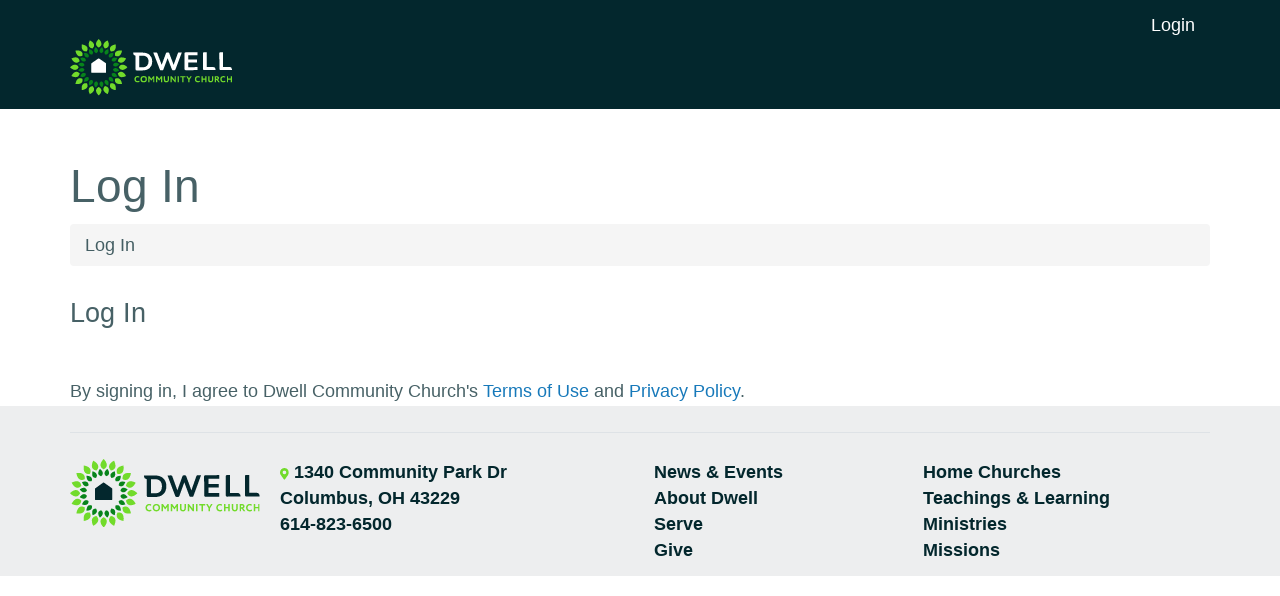

--- FILE ---
content_type: text/html; charset=utf-8
request_url: https://www.dwellcc.org/page/207?returnurl=%252fMyAccount
body_size: 11115
content:

<!DOCTYPE html>



<html >
<head><meta charset="utf-8" /><title>
	Log In | External Website
</title>

    <script src="/Scripts/Bundles/RockJQueryLatest?v=RWC4egkRBNjCo9_aBrw2jUeb13vsJBPHaIryUym02aM1"></script>

    <!-- Set the viewport width to device width for mobile -->
	<meta name="viewport" content="width=device-width, initial-scale=1.0, user-scalable=no" />
	<meta name="generator" content="Rock v17.6.1.0" />
	<link href="/Obsidian/obsidian-vendor.min.css?v=638428608327264713" type="text/css" rel="stylesheet" />

	<!-- Included CSS Files -->
    <link rel="stylesheet" href="/Themes/Xenos2/Styles/bootstrap.css?v=638979832486845983"/>
	<link rel="stylesheet" href="/Themes/Xenos2/Styles/theme.css?v=638979832541375658"/>

    
	<link rel="shortcut icon" sizes="192x192" href="/GetImage.ashx?id=2927&width=192&height=192&mode=crop&format=png" />
	<link rel="apple-touch-icon-precomposed" sizes="16x16" href="/GetImage.ashx?id=2927&width=16&height=16&mode=crop&format=png" />
	<link rel="apple-touch-icon-precomposed" sizes="32x32" href="/GetImage.ashx?id=2927&width=32&height=32&mode=crop&format=png" />
	<link rel="apple-touch-icon-precomposed" sizes="144x144" href="/GetImage.ashx?id=2927&width=144&height=144&mode=crop&format=png" />
	<link rel="apple-touch-icon-precomposed" sizes="180x180" href="/GetImage.ashx?id=2927&width=180&height=180&mode=crop&format=png" />
	<link rel="apple-touch-icon-precomposed" sizes="192x192" href="/GetImage.ashx?id=2927&width=192&height=192&mode=crop&format=png" />
    <!-- BEGIN Global site tag (gtag.js) - Google Analytics -->
    <script async src="https://www.googletagmanager.com/gtag/js?id=G-8VJ5WMPST0"></script>
    <script>
      window.dataLayer = window.dataLayer || [];
      function gtag(){window.dataLayer.push(arguments);}
      gtag('js', new Date());
      gtag('config', 'G-8VJ5WMPST0');
    </script>
    <!-- END Global site tag (gtag.js) - Google Analytics -->

    <script>
      console.info(
        '%cCrafting Code For Christ | Col. 3:23-24',
        'background: #ee7625; border-radius:0.5em; padding:0.2em 0.5em; color: white; font-weight: bold');
      console.info('Rock v17.6.1.0');
    </script><meta name="robots" content="noindex, nofollow"/></head>
<body id="body">

    <form method="post" action="./207?returnurl=%252fMyAccount" id="form1">
<div class="aspNetHidden">
<input type="hidden" name="__EVENTTARGET" id="__EVENTTARGET" value="" />
<input type="hidden" name="__EVENTARGUMENT" id="__EVENTARGUMENT" value="" />
<input type="hidden" name="__CVIEWSTATESIZE" id="__CVIEWSTATESIZE" value="0" />
<input type="hidden" name="__CVIEWSTATE" id="__CVIEWSTATE" value="vpGCrVqEj5oBKiZ/9ya8wXOm+oTBDEoL6q0SdSZlhUBB7ImCrc0I/Tfql3SSfKpPtv82+ur5L6TW0rx3bSF85RCgI1eBh9tEMnZRx+5TvcGiiU46MuqvXvfq3wA7wjmkT0xfxAJThGwebkcVGHE7cptocJ5iPziUKdpu97Wb8uu4S8DwUmklOG9Bc3zCZDWOVd5UK1I72Om57Fa/G7H6J22r9kP/gl90/NcVQLDdWSZz+o38LValCsgur2/nwJFwKrixp7VNp6884GrE7/uZ4Bmi4gcma/FSJi2ZOR1x/k8Bp5PaAlA7Fliqfh17GfPhEY+4GNaOjV8KBD6igaDrx35FekNZNV5d0do7w0c/qHsy/0buIRzbHVqfSBmd5nEKyiiefgJZXTXUGN+SiL0mrnJswmvP9HPY3KQttcJck+zT/[base64]/Q0u15bnWmo3d5uwjs/rMquVK8UMWnzCu+b8B7Hnxyqw37OeFnaAhsME3sXc1lfB1oOjb1RpksQsN4c7QqpEo1Td1veYhy/g8wcKk4NL3G+F9erQX84c9icXNl7DGpUh5KjEigdSj/Fq7AZwTa4W/hOHYuMR+LZHRL5ulcTlWO+DV/oYq037FlMXIIy7rjWdx+HMHbCsjp5KxwvTp4F4nM088BX2axsyxOtpUNAaTOnSjN3pz8PUvzxvsxhmIerjPSPDjDY3kilx4UqjA9z+hMk/ZQKYlOEyoQyI/iZygZIKiDMSf1kPTAJw1YN7oNWnXkR8sQGutT64WJGC4Np/cE+GnARA8IxuCVSpXkalUJCFiYCmA/e5279o4iHl/H95a7vneBlHGPKKOZ9nmtlslYsYEic7t1CUlBpBv2jqAyPZda0G5iANd1hjjdvs/4PXAC0mka7GFoS9TuDfHWvPEJHv/ztqA1hgxWF1Rbl80g5uPLiFAxEV6vEIBODZFQvOgJfC6pmCBoigP7dX+RBj9sR1RsZF+HSFx3RwqgfCCiBhKdP0xcDjBBwVQNh/2cgd8r+HXaEo6jnXhY5zsGVQz9NAPAOY36h3jWadf0gpBiPsFGAHg1wv+kQw4TI0QkdafPWNt8T0bNxLPxRzPGyED4lqnud6E8uzG7DDVvEQI5qGArd/F4vnmmBuCphen4fskn+hmXFMObadVFSanE3VyHr1wyY1D1MFa0sij7lp9Q5mtmObluv7uYHCJQvGanq6DAKQyRnulN4D0vs5LsVLHGOKF9vDAp8QuzZls8ToBBdykr2e/6Y8yqVbi1moCE9AEVfjnGrUhRGYYeUgO14ltWw4PZGkv7/j1aWfv5bLR6Rj4rbiLS1cGnUz98BfXh+yQ1nsfuYS7ZXO5HrUcYW+9yg3sTHVj9inHQchFrwo1xpeQjeqDRkBC8KRsd9PNwnWMCb/NLK4p+TS9K+hLJtuE7Ur7/dBERH1ho1W8vRscRd7zdbkslOl0izgGzNP6ib84i2VtKPy4J4rcHTymCSx+eIXOdaaUJ/ExBqAoqvWkjtgClTpFcK7hnnfrbEYsXlRY87l+5uQ2osGgqy5JE5CSKspEprPsz9b3afqbPAdE4lJlCTN7yRl3wKm3puOwML7zZQJpI5TKYT2c504H3rUl+sx1NV3v4gKPtC0pZl691FthvwgLkLsamLeiwPzWI/WYQksofjhJ1FQCwSUHN5eJzRnTHpbu4jVfzjZFal4MJ26ZM8O4RVv5aOQglr4RLvZCJ/uxkjzA4mePI5B7ihULIUk/c5XdtktRzoeMtLIz0U4KB63Q6u8GBVX2ALA/2J9ZdyIrubUWDNcjYcsHa6wCf2xyEV45zloyyS44XLLVazGwPWTCakk0zcEBy04rnLeqSudg3zolyFrpWF8p571DzGtLxa/H97Upa/Ughv4R9HznvEeWbhATJqxY+GyD3/g7K5y9SCEokEkHstCtNm0bwOhCOcMwk+yZKRMlhuP/bbedgHIIOeDFaNg46T5hOwJRNGcM3vg3ubRIxFhFsdsVl7lTC38BoEjZWNLwbU9hEVYa7w==" />
<input type="hidden" name="__VIEWSTATE" id="__VIEWSTATE" value="" />
</div>

<script type="text/javascript">
//<![CDATA[
var theForm = document.forms['form1'];
if (!theForm) {
    theForm = document.form1;
}
function __doPostBack(eventTarget, eventArgument) {
    if (!theForm.onsubmit || (theForm.onsubmit() != false)) {
        theForm.__EVENTTARGET.value = eventTarget;
        theForm.__EVENTARGUMENT.value = eventArgument;
        theForm.submit();
    }
}
//]]>
</script>


<script src="/WebResource.axd?d=pynGkmcFUV13He1Qd6_TZCCn0QYfUcv6lyOJ52Mte5m-ymI459keW3_mJb-WRsH8y8sFpQ2&amp;t=638901392248157332" type="text/javascript"></script>


<script src="/ScriptResource.axd?d=NJmAwtEo3Ipnlaxl6CMhvhYEeNXhbT-pZfL01xFcyhuGBIL9LHX71jZHVZd3qVNC2f31rPJdQjMneVcDrR-8SsKD2c1np6zj2w8vKMspi0Zy3FYsr_UFPtUZPyqObJjxN_nOhEHvgm1r9AfjNjQ7Cs_vrf81&amp;t=5c0e0825" type="text/javascript"></script>
<script src="/ScriptResource.axd?d=dwY9oWetJoJoVpgL6Zq8OCRCqDePMwsMlUKeYWW1Kk8zGLWvlvfUSDyFCaNYUpjySmkkUCd_1Q4K0jVyiem_6Hh50N4NGErXmm5ukv8X60mym2RUaU7NZ4PyRlQHGRSXhNuYyxkCYUzi-xfKK0m92eUccqg1&amp;t=5c0e0825" type="text/javascript"></script>
<script src="/Scripts/Bundles/RockLibs?v=fwHxaIoj6-Mca8An3Sb2M1d3R2zPBX62gS3Ca5dRosM1" type="text/javascript"></script>
<script src="/Scripts/Bundles/RockUi?v=6Z31-9MrWM0bTeMTnNNbNK1BaBcSU_Xtp2iHfSBAee41" type="text/javascript"></script>
<script src="/Scripts/Bundles/RockValidation?v=ZGZVlETu5hySvggAPSHN2z4wwXVKeh9vUX8dHhpb7iQ1" type="text/javascript"></script>
<script src="/Obsidian/obsidian-core.js?v=638793591640000000" type="text/javascript"></script>
<div class="aspNetHidden">

	<input type="hidden" name="__VIEWSTATEENCRYPTED" id="__VIEWSTATEENCRYPTED" value="" />
	<input type="hidden" name="__EVENTVALIDATION" id="__EVENTVALIDATION" value="+fa5Bjh5BX5owLGCNk7klh0+cNSGRwkrV8/Nm2afUmtqezlfIjP4LUnpU8JUkI0SmD2HrfyqkuoBJcN/GKA68ATkNbajgyrY2DDNoFzXtPFlP4tFl0nwUFcPVFsOS5TewQTgaW6GLBFSf0W4jfwJ9eCbh1hPvTX4oSlzOBaGrsjUyt+iIEZBbB3hZSW6pqMVOhl3qw==" />
</div>

        <!-- Page Header -->
        <header>

            <!-- Brand Bar -->
            <nav class="navbar navbar-inverse navbar-static-top">
                <div class="container">
			        <div class="navbar-header">
                        <button class="navbar-toggle" type="button" data-toggle="collapse" data-target=".navbar-collapse">
                            <i class="fa fa-bars"></i>
                        </button>
                        <div id="zone-header" class="zone-instance"><div class="zone-content"><div id="bid_369" data-zone-location="Layout" class="block-instance js-block-instance html-content">
	<div class="block-content">
		<div id="ctl00_ctl19_ctl01_ctl00_upnlHtmlContentView">
			
        

        
        

        <p><br></p><p><a href="https://www.dwellcc.org"><img id="topLeftNavIcon"
 src="https://dwellcc.org/themes/custom/dwellcc/images/global/dwell-nav-logo.svg" width="162" height=auto></a></p>
 
    
		</div>

<div id="ctl00_ctl19_ctl01_ctl00_upnlHtmlContentEdit">
			



        
        

    
		</div>

	</div>
</div></div></div>
			        </div>
                    <div class="navbar-collapse collapse">
                        <!-- Main Navigation -->
                        <div class="pull-right">
                            <div id="zone-login" class="zone-instance"><div class="zone-content"><div id="bid_8403" data-zone-location="Layout" class="block-instance js-block-instance xenos-login-status">
	<div class="block-content">
		

<ul class="nav navbar-nav loginstatus">    
    
    <li id="ctl00_ctl21_ctl01_ctl00_liLogin"><a id="ctl00_ctl21_ctl01_ctl00_lbLogin" href="javascript:__doPostBack(&#39;ctl00$ctl21$ctl01$ctl00$lbLogin&#39;,&#39;&#39;)">Login</a></li>
</ul>
<input type="hidden" name="ctl00$ctl21$ctl01$ctl00$hfActionType" id="ctl00_ctl21_ctl01_ctl00_hfActionType" value="Log In" />


	</div>
</div></div></div>
                        </div>
                        <div id="zone-navigation" class="zone-instance"><div class="zone-content"></div></div>
			        </div>
                </div>
            </nav>

        </header>

        

        

	<main class="container">

        <!-- Start Content Area -->

        <!-- Page Title -->
         <h1 class="pagetitle">Log In</h1>

        <!-- Breadcrumbs -->
        <ol class="breadcrumb">
	<li class="breadcrumb-item">Log In</li>
</ol>

        <!-- Ajax Error -->
        <div class="alert alert-danger ajax-error no-index" style="display:none">
            <p><strong>Error</strong></p>
            <span class="ajax-error-message"></span>
        </div>

        <div class="row">
            <div class="col-md-12">
                <div id="zone-feature" class="zone-instance"><div class="zone-content"></div></div>
            </div>
        </div>

        <div class="row">
            <div class="col-md-12">
                <div id="zone-main" class="zone-instance"><div class="zone-content"><div id="bid_9843" data-zone-location="Page" class="block-instance js-block-instance login">
	<div class="block-content">
		<div id="obsidian-38fdd86a-8d5d-4a35-9939-ff6a4df1614f" class="obsidian-block-loading obsidian-block-has-placeholder" style="--initial-block-height: 400px">
    <div class="obsidian-block-placeholder"><div class="skeleton skeleton-block h-100"></div></div>
    <div class="obsidian-block-wrapper"></div>
</div>
<script type="text/javascript">
Obsidian.onReady(() => {
    System.import('@Obsidian/Templates/rockPage.js').then(module => {
        module.initializeBlock({"blockFileUrl":"/Obsidian/Blocks/Security/login.obs","rootElementId":"obsidian-38fdd86a-8d5d-4a35-9939-ff6a4df1614f","blockGuid":"38fdd86a-8d5d-4a35-9939-ff6a4df1614f","blockTypeGuid":"5437c991-536d-4d9c-be58-cbdb59d1bbb3","configurationValues":{"usernameFieldLabel":"purchasing@xenos.org","hideNewAccountOption":false,"helpPageUrl":"/ForgotUserName","newAccountPageUrl":"/NewAccount?ReturnUrl=%2FMyAccount","newAccountButtonText":"Register","contentText":"\u003cdiv\u003eBy signing in, I agree to Dwell Community Church\u0027s \u003ca href=\u0027/terms\u0027\u003eTerms of Use\u003c/a\u003e and \u003ca href=\u0027/privacy\u0027\u003ePrivacy Policy\u003c/a\u003e.\u003c/div\u003e","promptMessage":"","externalAuthProviderButtons":[],"redirectUrl":"/MyAccount","shouldRedirect":false,"isInternalDatabaseLoginSupported":false,"passwordlessAutoVerifyOptions":null,"defaultLoginMethod":0,"isPasswordlessLoginSupported":false,"remoteAuthorizationPromptMessage":"Login with social account","configurationErrors":null,"twoFactorEmailPhoneRequiredMessage":"\u003cdiv class=\u0022alert alert-warning\u0022\u003eYour current security access level requires you to complete a Two-Factor Authentication login in order to proceed. This additional layer of security is necessary to ensure the protection of your account and the sensitive data it contains.\u003cbr\u003e\u003cbr\u003eTo continue, please provide your email or mobile phone below.\u003c/div\u003e","twoFactorEmailPhoneNotAvailableMessage":"\u003cdiv class=\u0022alert alert-warning\u0022\u003eYour current security access level requires you to complete a Two-Factor Authentication login in order to proceed. This additional layer of security is necessary to ensure the protection of your account and the sensitive data it contains.\u003cbr\u003e\u003cbr\u003eYour account does not currently have an email address or mobile phone. Please contact us to assist you in configuring this.\u003c/div\u003e","twoFactorLoginRequiredMessage":"\u003cdiv class=\u0022alert alert-warning\u0022\u003eYour current security access level requires you to complete a Two-Factor Authentication login in order to proceed. This additional layer of security is necessary to ensure the protection of your account and the sensitive data it contains.\u003cbr\u003e\u003cbr\u003eTo continue, please provide your email or mobile phone below.\u003c/div\u003e","twoFactorLoginNotAvailableMessage":"\u003cdiv class=\u0022alert alert-warning\u0022\u003eYour current security access level requires you to complete a Two-Factor Authentication login in order to proceed. This additional layer of security is necessary to ensure the protection of your account and the sensitive data it contains.\u003cbr\u003e\u003cbr\u003eYour account does not currently have a username or password configured. Please contact us to assist you in configuring this.\u003c/div\u003e","twoFactorNotSupportedByAuthenticationMethodMessage":"\u003cdiv class=\u0022alert alert-warning\u0022\u003eYour login attempt requires Two-Factor Authentication for enhanced security. However, the authentication method you used does not support 2FA. Please use a supported method or contact us for assistance.\u003c/div\u003e","is2FANotSupportedForAuthenticationFactor":null,"errorMessage":null,"navigationUrls":{},"securityGrantToken":null},"initialContent":null,"customConfigurationActions":null,"preferences":{"entityTypeKey":"vZVGg1YWXg","entityKey":"KoY3OPrYBg","values":[],"timeStamp":1769447034251},"reloadMode":0});
    });
});
</script>

	</div>
</div></div></div>
            </div>
        </div>

        <div class="row">
            <div class="col-md-12">
                <div id="zone-sectiona" class="zone-instance"><div class="zone-content"></div></div>
            </div>
        </div>

        <div class="row">
            <div class="col-md-4">
                <div id="zone-sectionb" class="zone-instance"><div class="zone-content"></div></div>
            </div>
            <div class="col-md-4">
                <div id="zone-sectionc" class="zone-instance"><div class="zone-content"></div></div>
            </div>
            <div class="col-md-4">
                <div id="zone-sectiond" class="zone-instance"><div class="zone-content"></div></div>
            </div>
        </div>

        <!-- End Content Area -->

	</main>



	    <footer>
            <div class="container">

                <hr />

                <div class="row">
			        <div class="col-md-12">
				        <div id="zone-footer" class="zone-instance"><div class="zone-content"><div class="footer-message"><div id="bid_346" data-zone-location="Layout" class="block-instance js-block-instance html-content">
	<div class="block-content">
		<div id="ctl00_ctl25_ctl01_ctl00_upnlHtmlContentView">
			
        

        
        

        <div class="footer__logo-address small-12 medium-5 grid-x align-middle">
      <!-- Logo -->
      <div class="footer__logo cell small-5 medium-12">
        <a href="/">
          <img src="/Themes/Dwell/Assets/Images/dwell-logo-small-dark.svg" style="height: 67.524px; margin-right:20px"></a></div><div class="footer__logo cell small-5 medium-12"><br></div><div class="footer__logo cell small-5 medium-12"><a href="/">
        </a>
      </div>

      <!-- Address -->
      <div class="footer__address cell shrink grid-x">

        <!-- Google Map Pin-->
        <div class="google-map-pin cell shrink show-for-medium">
        </div>

        <div class="cell shrink">
        </div>
      </div>
    </div>


    
		</div>

<div id="ctl00_ctl25_ctl01_ctl00_upnlHtmlContentEdit">
			



        
        

    
		</div>

	</div>
</div></div><div id="bid_8294" data-zone-location="Layout" class="block-instance js-block-instance html-content">
	<div class="block-content">
		<div id="ctl00_ctl25_ctl02_ctl00_upnlHtmlContentView">
			
        

        
        

        <ul class="cell small-6 list--plain pull-right footerLinkList" style='margin-right: 100px;'>
        <li style='display: block; float: none;'>
          <a style='color: #03272d; font-weight: bold;' href="https://dwellcc.org/home-churches">Home Churches</a>
        </li>
        <li style='display: block;    float: none;'>
          <a style='color: #03272d; font-weight: bold;' href="https://dwellcc.org/learning">Teachings &amp; Learning</a>
        </li>
        <li style='display: block;    float: none;'>
          <a style='color: #03272d; font-weight: bold;' href="https://dwellcc.org/ministries">Ministries</a>
        </li>
        <li style='display: block;    float: none;'>
          <a style='color: #03272d; font-weight: bold;' href="https://dwellcc.org/missions/globalpartners">Missions</a>
        </li>
      </ul>
      
<ul class="cell small-5 list--plain pull-right footerLinkList" style='margin-right: 100px;'>
        <li style='display: block;    float: none;'>
          <a style='color: #03272d; font-weight: bold;' href="https://dwellcc.org/events">News &amp; Events</a>
        </li>
        <li style='display: block;    float: none;'>
          <a style='color: #03272d; font-weight: bold;' href="https://dwellcc.org/about-dwell">About Dwell</a>
        </li>
        <li style='display: block;    float: none;'>
          <a style='color: #03272d; font-weight: bold;' href="https://dwellcc.org/ministries">Serve</a>
        </li>
        <li style='display: block;    float: none;'>
          <a style='color: #03272d; font-weight: bold;' href="https://dwellcc.org/give">Give</a>
        </li>
      </ul>
    
		</div>

<div id="ctl00_ctl25_ctl02_ctl00_upnlHtmlContentEdit">
			



        
        

    
		</div>

	</div>
</div><div class="footer-address"><div id="bid_373" data-zone-location="Layout" class="block-instance js-block-instance html-content">
	<div class="block-content">
		<div id="ctl00_ctl25_ctl03_ctl00_upnlHtmlContentView">
			
        

        
        

              <!-- Address -->
      <div class="footer__address cell shrink grid-x">

        <!-- Google Map Pin-->
        <div class="google-map-pin cell shrink show-for-medium">
              <a href="https://www.google.com/maps/place/1340+Community+Park+Dr,+Columbus,+OH+43229/" target="_blank">
                <img src="https://dwellcc.org/themes/custom/dwellcc/images/map-marker.svg" alt="google map marker" style="color: rgb(3, 39, 45); width: 9.19998px; height: 12.269px;">
                  <strong>
                <span style="color:#03272d;">

                  1340 Community Park Dr
                  <br>
                  Columbus, OH 43229
              </span></strong></a><strong> </strong>
                <br>
                 <strong>            <span style="color:#03272d;">

               <a href="tel:614-823-6500" target="_blank" class="u-padd-right" style="color:#03272d;">
                  614-823-6500
            </a> </span></strong><br>
       
       

         
        </div>

        <div class="">
        
        </div>
      </div>

    
		</div>

<div id="ctl00_ctl25_ctl03_ctl00_upnlHtmlContentEdit">
			



        
        

    
		</div>

	</div>
</div></div></div></div>
			        </div>
		        </div>

            </div>
	    </footer>

        
        <script type="text/javascript">
//<![CDATA[
Sys.WebForms.PageRequestManager._initialize('ctl00$sManager', 'form1', ['tctl00$ctl16','ctl16','fctl00$ctl25$ctl01$ctl00$upnlHtmlContentView','','fctl00$ctl25$ctl01$ctl00$upnlHtmlContentEdit','','fctl00$ctl25$ctl02$ctl00$upnlHtmlContentView','','fctl00$ctl25$ctl02$ctl00$upnlHtmlContentEdit','','fctl00$ctl25$ctl03$ctl00$upnlHtmlContentView','','fctl00$ctl25$ctl03$ctl00$upnlHtmlContentEdit','','fctl00$ctl19$ctl01$ctl00$upnlHtmlContentView','','fctl00$ctl19$ctl01$ctl00$upnlHtmlContentEdit',''], ['ctl00$sManager','sManager','ctl00$rock-config-trigger','rock-config-trigger'], [], 180, 'ctl00');
//]]>
</script>
<input type="hidden" name="ctl00$sManager" id="sManager" />
<script type="text/javascript">
//<![CDATA[
Sys.Application.setServerId("sManager", "ctl00$sManager");
Sys.Application._enableHistoryInScriptManager();
//]]>
</script>

        <div id="updateProgress" style="display:none;">
	
		            <div class="updateprogress-status">
                        <div class="spinner">
                          <div class="rect1"></div><div class="rect2"></div><div class="rect3"></div><div class="rect4"></div><div class="rect5"></div>
                        </div>
                    </div>
                    <div class="updateprogress-bg modal-backdrop"></div>
		        
</div>

    <div id="ctl16" style="display:none">
	<input type="submit" name="ctl00$rock-config-trigger" value="" id="rock-config-trigger" /><input type="hidden" name="ctl00$rock-config-trigger-data" id="rock-config-trigger-data" />
</div><div id="modal-popup" class="modal container modal-content rock-modal rock-modal-frame">
	<div id="modal-popup_contentPanel" class="iframe">
		<iframe id="modal-popup_iframe" scrolling="no" style="height:auto;"></iframe>
	</div>
</div><input type="hidden" name="ctl00$hfInteractionGuid" id="hfInteractionGuid" value="bd41e2c7-2508-41b2-8422-92bfa33b25f7" />

<script type="text/javascript">
//<![CDATA[

                (function() {
                    var lastDispatchTime = 0;
                    var lastDispatchedElement = null;
                    var debounceDelay = 500;

                    document.addEventListener('keydown', function (event) {
                        if (event.altKey) {
                            var shortcutKey = event.key.toLowerCase();

                            // Check if a shortcut key is registered for the pressed key
                            var element = document.querySelector('[data-shortcut-key="' + shortcutKey + '"]');

                    
                            if (element) {
                                var currentTime = performance.now();

                                if (lastDispatchedElement === element && (currentTime - lastDispatchTime) < debounceDelay) {
                                    return;
                                }

                                lastDispatchTime = currentTime;
                                lastDispatchedElement = element;

                                if (shortcutKey === 'arrowright' || shortcutKey === 'arrowleft') {
                                    event.preventDefault();
                                }

                                event.preventDefault();
                                element.click();
                            }
                        }
                    });
                })();
            
Rock.settings.initialize({
    siteId: 3,
    layoutId: 7,
    pageId: 207,
    layout: 'FullWidth',
    baseUrl: '/'
});document.body.classList.add("obsidian-loading")

Obsidian.onReady(() => {
    System.import('@Obsidian/Templates/rockPage.js').then(module => {
        module.initializePage({
            executionStartTime: new Date().getTime(),
            pageId: 207,
            pageGuid: 'd025e14c-f385-43fb-a735-abd24adc1480',
            pageParameters: {"PageId":"207","returnurl":"%2fMyAccount"},
            sessionGuid: 'b24ed527-cdf5-4362-835c-5f91dc13342e',
            interactionGuid: 'bd41e2c7-2508-41b2-8422-92bfa33b25f7',
            currentPerson: null,
            isAnonymousVisitor: false,
            loginUrlWithReturnUrl: '/page/11469?returnurl=%252fMyAccount'
        });
    });
});

Obsidian.init({ debug: true, fingerprint: "v=639015841880000000" });
Rock.controls.modal.closeModalDialog($('#ctl00_ctl19_ctl01_ctl00_mdEdit_modal_dialog_panel'));Rock.controls.modal.closeModalDialog($('#ctl00_ctl25_ctl01_ctl00_mdEdit_modal_dialog_panel'));Rock.controls.modal.closeModalDialog($('#ctl00_ctl25_ctl02_ctl00_mdEdit_modal_dialog_panel'));Rock.controls.modal.closeModalDialog($('#ctl00_ctl25_ctl03_ctl00_mdEdit_modal_dialog_panel'));
Sys.Application.add_load(function () {
    const getCookieValue = (name) => {
        const match = document.cookie.match('(^|;)\\s*' + name + '\\s*=\\s*([^;]+)');

        return !match ? '' : match.pop();
    };

    var interactionGuid = 'bd41e2c7-2508-41b2-8422-92bfa33b25f7';
    var interactionGuids = JSON.parse(sessionStorage.getItem('interactionGuids')) || [];

    if (!interactionGuids.includes(interactionGuid)) {
        interactionGuids.push(interactionGuid);
        sessionStorage.setItem('interactionGuids', JSON.stringify(interactionGuids));

        var interactionArgs = {"Guid":"bd41e2c7-2508-41b2-8422-92bfa33b25f7","PageId":207,"ActionName":"View","BrowserSessionGuid":"b24ed527-cdf5-4362-835c-5f91dc13342e","PageRequestUrl":"https://www.dwellcc.org/page/207?returnurl=%252fMyAccount","PageRequestDateTime":"2026-01-26T12:03:54.2514105","PageRequestTimeToServe":0.0780698,"UserAgent":"Mozilla/5.0 (Macintosh; Intel Mac OS X 10_15_7) AppleWebKit/537.36 (KHTML, like Gecko) Chrome/131.0.0.0 Safari/537.36; ClaudeBot/1.0; +claudebot@anthropic.com)","UserHostAddress":"13.59.185.60","UrlReferrerHostAddress":null,"UrlReferrerSearchTerms":null,"UserIdKey":null,"GeolocationIpAddress":"13.59.185.60","GeolocationLookupDateTime":"2026-01-26T12:03:53.9232598","City":null,"RegionName":null,"RegionCode":null,"RegionValueId":null,"CountryCode":"US","CountryValueId":244,"PostalCode":null,"Latitude":37.751,"Longitude":-97.822};
        if (!interactionArgs.UserIdKey) {
            interactionArgs.UserIdKey = getCookieValue('.ROCK_VISITOR_KEY');
        }
        $.ajax({
            url: '/api/Interactions/RegisterPageInteraction',
            type: 'POST',
            data: interactionArgs
            });
    }
});
Sys.Application.add_init(function() {
    $create(Sys.UI._UpdateProgress, {"associatedUpdatePanelId":null,"displayAfter":800,"dynamicLayout":true}, null, null, $get("updateProgress"));
});
//]]>
</script>
</form>

</body>

</html>

--- FILE ---
content_type: application/javascript
request_url: https://www.dwellcc.org/Obsidian/Controls/radioButtonList.obs.js?v=639015841880000000
body_size: 2232
content:
System.register(['vue', './rockFormField.obs', '@Obsidian/Utility/component', '@Obsidian/Utility/stringUtils'], (function (exports) {
  'use strict';
  var defineComponent, ref, computed, watch, openBlock, createBlock, unref, withCtx, createElementVNode, renderSlot, normalizeClass, createElementBlock, Fragment, renderList, withDirectives, vModelRadio, toDisplayString, RockFormField, updateRefValue, defaultControlCompareValue;
  return {
    setters: [function (module) {
      defineComponent = module.defineComponent;
      ref = module.ref;
      computed = module.computed;
      watch = module.watch;
      openBlock = module.openBlock;
      createBlock = module.createBlock;
      unref = module.unref;
      withCtx = module.withCtx;
      createElementVNode = module.createElementVNode;
      renderSlot = module.renderSlot;
      normalizeClass = module.normalizeClass;
      createElementBlock = module.createElementBlock;
      Fragment = module.Fragment;
      renderList = module.renderList;
      withDirectives = module.withDirectives;
      vModelRadio = module.vModelRadio;
      toDisplayString = module.toDisplayString;
    }, function (module) {
      RockFormField = module.default;
    }, function (module) {
      updateRefValue = module.updateRefValue;
    }, function (module) {
      defaultControlCompareValue = module.defaultControlCompareValue;
    }],
    execute: (function () {

      var _hoisted_1 = {
        class: "control-wrapper"
      };
      var _hoisted_2 = ["for"];
      var _hoisted_3 = ["id", "name", "value", "disabled"];
      var _hoisted_4 = {
        class: "label-text"
      };
      var _hoisted_5 = ["for"];
      var _hoisted_6 = ["id", "name", "value", "disabled"];
      var _hoisted_7 = {
        class: "label-text"
      };
      var script = exports('default', defineComponent({
        __name: 'radioButtonList',
        props: {
          items: {
            type: Array,
            default: []
          },
          modelValue: {
            type: String,
            default: ""
          },
          disabled: {
            type: Boolean,
            required: false,
            default: false
          },
          formGroupClasses: {
            type: String,
            default: ""
          },
          repeatColumns: {
            type: Number,
            default: 0
          },
          horizontal: {
            type: Boolean,
            default: false
          },
          showBlankItem: {
            type: Boolean,
            default: false
          },
          compareValue: {
            type: Function,
            default: defaultControlCompareValue
          }
        },
        emits: ["update:modelValue"],
        setup(__props, _ref) {
          var __emit = _ref.emit;
          var props = __props;
          var emit = __emit;
          var internalValue = ref(props.modelValue);
          var containerClasses = computed(() => {
            var classes = [];
            if (props.repeatColumns > 0) {
              classes.push("in-columns in-columns-".concat(props.repeatColumns));
            }
            if (props.horizontal) {
              classes.push("rockradiobuttonlist-horizontal");
            } else {
              classes.push("rockradiobuttonlist-vertical");
            }
            return classes.join(" ");
          });
          var actualItems = computed(() => {
            var items = [...props.items];
            if (props.showBlankItem) {
              items.splice(0, 0, {
                value: "",
                text: "None"
              });
            }
            return items;
          });
          function isItemDisabled(item) {
            return item.category === "disabled" || props.disabled;
          }
          var getItemUniqueId = (uniqueId, item) => {
            var _item$value;
            var key = ((_item$value = item.value) !== null && _item$value !== void 0 ? _item$value : "").replace(" ", "-");
            return "".concat(uniqueId, "-").concat(key);
          };
          var syncInternalValue = () => {
            var value = props.modelValue;
            if (value) {
              var selectedOption = props.items.find(o => {
                var _o$value;
                return props.compareValue(value, (_o$value = o.value) !== null && _o$value !== void 0 ? _o$value : "");
              }) || null;
              if (!selectedOption) {
                value = "";
              } else {
                var _selectedOption$value;
                value = (_selectedOption$value = selectedOption.value) !== null && _selectedOption$value !== void 0 ? _selectedOption$value : "";
              }
            }
            updateRefValue(internalValue, value);
          };
          watch([() => props.modelValue, () => props.items], () => {
            syncInternalValue();
          });
          watch(internalValue, () => {
            emit("update:modelValue", internalValue.value);
          });
          syncInternalValue();
          return (_ctx, _cache) => {
            return openBlock(), createBlock(unref(RockFormField), {
              formGroupClasses: 'rock-radio-button-list ' + __props.formGroupClasses,
              name: "radiobuttonlist",
              modelValue: internalValue.value,
              "onUpdate:modelValue": _cache[2] || (_cache[2] = $event => internalValue.value = $event)
            }, {
              default: withCtx(_ref2 => {
                var uniqueId = _ref2.uniqueId;
                return [createElementVNode("div", _hoisted_1, [renderSlot(_ctx.$slots, "prepend", {
                  isInputGroupSupported: false
                }), createElementVNode("div", {
                  class: normalizeClass(["controls rockradiobuttonlist", containerClasses.value])
                }, [createElementVNode("span", null, [__props.horizontal ? (openBlock(true), createElementBlock(Fragment, {
                  key: 0
                }, renderList(actualItems.value, item => {
                  var _item$value2;
                  return openBlock(), createElementBlock("label", {
                    class: "radio-inline",
                    for: getItemUniqueId(uniqueId, item),
                    key: (_item$value2 = item.value) !== null && _item$value2 !== void 0 ? _item$value2 : undefined
                  }, [withDirectives(createElementVNode("input", {
                    id: getItemUniqueId(uniqueId, item),
                    name: uniqueId,
                    type: "radio",
                    value: item.value,
                    "onUpdate:modelValue": _cache[0] || (_cache[0] = $event => internalValue.value = $event),
                    disabled: isItemDisabled(item)
                  }, null, 8, _hoisted_3), [[vModelRadio, internalValue.value]]), createElementVNode("span", _hoisted_4, toDisplayString(item.text), 1)], 8, _hoisted_2);
                }), 128)) : (openBlock(true), createElementBlock(Fragment, {
                  key: 1
                }, renderList(actualItems.value, item => {
                  var _item$value3;
                  return openBlock(), createElementBlock("div", {
                    class: "radio",
                    key: (_item$value3 = item.value) !== null && _item$value3 !== void 0 ? _item$value3 : undefined
                  }, [createElementVNode("label", {
                    for: getItemUniqueId(uniqueId, item)
                  }, [withDirectives(createElementVNode("input", {
                    id: getItemUniqueId(uniqueId, item),
                    name: uniqueId,
                    type: "radio",
                    value: item.value,
                    "onUpdate:modelValue": _cache[1] || (_cache[1] = $event => internalValue.value = $event),
                    disabled: isItemDisabled(item)
                  }, null, 8, _hoisted_6), [[vModelRadio, internalValue.value]]), createElementVNode("span", _hoisted_7, toDisplayString(item.text), 1)], 8, _hoisted_5)]);
                }), 128))])], 2), renderSlot(_ctx.$slots, "append", {
                  isInputGroupSupported: false
                })])];
              }),
              _: 3
            }, 8, ["formGroupClasses", "modelValue"]);
          };
        }
      }));

      script.__file = "Framework/Controls/radioButtonList.obs";

    })
  };
}));
//# sourceMappingURL=radioButtonList.obs.js.map


--- FILE ---
content_type: image/svg+xml
request_url: https://dwellcc.org/themes/custom/dwellcc/images/global/dwell-nav-logo.svg
body_size: 10158
content:
<svg xmlns="http://www.w3.org/2000/svg" width="177.684" height="63.048"><g data-name="Group 367"><path data-name="Path 5302" d="M89.223 44.413l-2.17-2.969H85.74v6.727h1.356v-4.464l1.915 2.648h.275l1.9-2.671v4.488h1.345v-6.728h-1.237z" fill="#72db2b"/><path data-name="Path 5303" d="M97.874 44.413l-2.17-2.969h-1.312v6.727h1.36v-4.464l1.917 2.648h.275l1.9-2.671v4.488h1.345v-6.728h-1.244z" fill="#72db2b"/><path data-name="Path 5304" d="M114.792 45.781l-3.426-4.337h-1.069v6.727h1.281v-4.32l3.429 4.32h1.069v-6.727h-1.281z" fill="#72db2b"/><path data-name="Rectangle 5518" fill="#72db2b" d="M118.069 41.445h1.355v6.727h-1.355z"/><path data-name="Path 5305" d="M120.984 42.726h2.114v5.446h1.355v-5.446h2.114v-1.28h-5.582z" fill="#72db2b"/><path data-name="Path 5306" d="M130.529 44.073l-1.56-2.627h-1.55l2.381 3.934v2.794h1.355v-2.795l2.4-3.934h-1.483z" fill="#72db2b"/><path data-name="Path 5307" d="M148.311 44.107h-2.77v-2.663h-1.351v6.727h1.355v-2.783h2.77v2.784h1.346v-6.728h-1.346z" fill="#72db2b"/><path data-name="Path 5308" d="M176.199 41.444v2.663h-2.77v-2.663h-1.352v6.727h1.355v-2.783h2.77v2.784h1.346v-6.728z" fill="#72db2b"/><path data-name="Path 5309" d="M86.091 25.029a6.578 6.578 0 0 1-1.66 4.936 7.179 7.179 0 0 1-5.129 1.661l-3.366.017-.075-13.07 3.44-.019c4.48 0 6.764 2.179 6.79 6.474m1.225-7.311c-1.873-1.7-4.512-2.557-7.841-2.557l-5.982.031h-4.252v.569a2.984 2.984 0 0 0 2.579 2.848l.088 15.319a1.158 1.158 0 0 0 1.18 1.122l6.4-.033c3.377-.016 6.04-.908 7.912-2.649a9.513 9.513 0 0 0 2.811-7.359 9.457 9.457 0 0 0-2.9-7.29" fill="#fff"/><path data-name="Path 5310" d="M118.373 15.705l-4.707 13.132-4.86-13.071a1.167 1.167 0 0 0-1.088-.743l-1.3-.009a1.161 1.161 0 0 0-1.1.748l-4.776 13.075-4.782-13.02a1.17 1.17 0 0 0-1.1-.745l-3.35.017 7.289 19.077a1.174 1.174 0 0 0 1.1.735l1.573-.007a1.17 1.17 0 0 0 1.094-.749l4.678-12.683 4.8 12.635a1.175 1.175 0 0 0 1.1.738l1.572-.009a1.168 1.168 0 0 0 1.094-.745l7.1-19.15-3.235.016a1.168 1.168 0 0 0-1.1.758" fill="#fff"/><path data-name="Path 5311" d="M129.68 31.398l-.03-5.076 9.563-.047-.02-3.34-9.562.049-.028-4.76 10.125-.051-.02-3.34-12.976.064a1.181 1.181 0 0 0-.813.327 1.08 1.08 0 0 0-.341.8l.1 17.624a1.144 1.144 0 0 0 1.166 1.108l12.977-.064-.019-3.34z" fill="#fff"/><path data-name="Path 5312" d="M156.711 31.198l-6.758.033-.091-15.9v-.568l-2.871.016a1.182 1.182 0 0 0-.814.322 1.088 1.088 0 0 0-.348.806l.1 17.607a1.1 1.1 0 0 0 .36.806 1.2 1.2 0 0 0 .817.315l12.6-.064v-.565a2.919 2.919 0 0 0-2.99-2.812" fill="#fff"/><path data-name="Path 5313" d="M174.674 31.097l-6.742.033-.1-16.462-2.871.015a1.185 1.185 0 0 0-.811.321 1.088 1.088 0 0 0-.349.808l.1 17.605a1.1 1.1 0 0 0 .359.807 1.2 1.2 0 0 0 .818.312l12.6-.063v-.565a2.927 2.927 0 0 0-3.006-2.812" fill="#fff"/><path data-name="Path 5314" d="M75.772 46.497a2.438 2.438 0 0 1-1.482.5 2.052 2.052 0 0 1-2.148-2.185 2 2 0 0 1 2.023-2.187 2.359 2.359 0 0 1 1.413.421l.091.06.613-1.014-.064-.058a3.061 3.061 0 0 0-2.053-.688 3.466 3.466 0 0 0 .027 6.932 3.13 3.13 0 0 0 2.163-.769l.049-.054-.528-1.034z" fill="#72db2b"/><path data-name="Path 5315" d="M80.863 46.996a2.11 2.11 0 0 1-2.074-2.185 2.081 2.081 0 1 1 4.157 0 2.022 2.022 0 0 1-2.083 2.185m0-5.651a3.366 3.366 0 0 0-3.494 3.466 3.33 3.33 0 0 0 3.494 3.466 3.37 3.37 0 0 0 3.5-3.466 3.334 3.334 0 0 0-3.5-3.466" fill="#72db2b"/><path data-name="Path 5316" d="M107.173 45.133c0 1.234-.453 1.86-1.347 1.86-.7 0-1.525-.336-1.525-1.934v-3.615h-1.353v3.857a2.69 2.69 0 0 0 2.88 2.972 2.66 2.66 0 0 0 1.879-.684 2.93 2.93 0 0 0 .814-2.224v-3.921h-1.348z" fill="#72db2b"/><path data-name="Path 5317" d="M142.022 46.497a2.438 2.438 0 0 1-1.482.5 2.052 2.052 0 0 1-2.148-2.185 2 2 0 0 1 2.019-2.186 2.359 2.359 0 0 1 1.413.421l.091.06.613-1.014-.064-.058a3.061 3.061 0 0 0-2.053-.689 3.466 3.466 0 0 0 .027 6.932 3.132 3.132 0 0 0 2.163-.769l.049-.054-.528-1.034z" fill="#72db2b"/><path data-name="Path 5318" d="M155.742 45.133c0 1.234-.453 1.86-1.347 1.86-.7 0-1.525-.336-1.525-1.934v-3.615h-1.355v3.857a2.69 2.69 0 0 0 2.88 2.972 2.66 2.66 0 0 0 1.879-.684 2.93 2.93 0 0 0 .814-2.224v-3.921h-1.346z" fill="#72db2b"/><path data-name="Path 5319" d="M160.216 42.721h.032c.249-.009.465-.015.645-.015.744 0 1.106.276 1.106.845 0 .664-.616.9-1.143.9h-.64zm3.2.821c0-.965-.428-2.116-2.47-2.116l-.717.007c-.47 0-1.055.011-1.266.011h-.1v6.727h1.355v-2.44h.643l1.8 2.439h1.652l-2.083-2.721a1.993 1.993 0 0 0 1.193-1.909" fill="#72db2b"/><path data-name="Path 5320" d="M169.909 46.497a2.439 2.439 0 0 1-1.482.5 2.052 2.052 0 0 1-2.148-2.185 2 2 0 0 1 2.019-2.186 2.36 2.36 0 0 1 1.413.421l.091.06.613-1.014-.064-.058a3.061 3.061 0 0 0-2.053-.689 3.466 3.466 0 0 0 .027 6.932 3.13 3.13 0 0 0 2.163-.769l.049-.054-.528-1.035z" fill="#72db2b"/><path data-name="Path 5321" d="M31.129 21.73l-7.436 5.232a.586.586 0 0 0-.255.484v9.813a.4.4 0 0 0 .4.4h15.361a.4.4 0 0 0 .4-.4v-9.821a.585.585 0 0 0-.246-.478l-7.554-5.223a.587.587 0 0 0-.67-.006" fill="#fff"/><path data-name="Path 5322" d="M27.972 9.11v-.006.006c-.109.138-3.972 5.106 1.072 6.767 4.283-3.139-.927-6.669-1.072-6.767" fill="#07841b"/><path data-name="Path 5323" d="M21.222 11.302c-.06.165-2.2 6.083 3.111 6.105 3.1-4.31-2.942-6.057-3.111-6.105" fill="#07841b"/><path data-name="Path 5324" d="M15.481 15.474c-.007.176-.213 6.466 4.844 4.846 1.621-5.057-4.669-4.85-4.844-4.844" fill="#07841b"/><path data-name="Path 5325" d="M11.306 21.217c.047.169 1.8 6.215 6.1 3.111-.022-5.311-5.941-3.171-6.105-3.111" fill="#07841b"/><path data-name="Path 5326" d="M9.11 27.968h-.006c.1.146 3.629 5.355 6.768 1.071-1.661-5.044-6.629-1.181-6.767-1.072" fill="#07841b"/><path data-name="Path 5327" d="M9.11 35.07h-.006.006c.137.109 5.1 3.972 6.767-1.072-3.139-4.284-6.669.927-6.767 1.072" fill="#07841b"/><path data-name="Path 5328" d="M11.3 41.823c.165.062 6.083 2.2 6.105-3.111-4.31-3.1-6.057 2.942-6.105 3.111" fill="#07841b"/><path data-name="Path 5329" d="M15.476 47.567c.176.007 6.466.213 4.846-4.844-5.057-1.62-4.85 4.67-4.844 4.846" fill="#07841b"/><path data-name="Path 5330" d="M21.217 51.74c.169-.047 6.215-1.8 3.111-6.1-5.311.022-3.171 5.941-3.111 6.105" fill="#07841b"/><path data-name="Path 5331" d="M27.972 53.931v.006c.146-.1 5.355-3.629 1.074-6.768-5.044 1.661-1.181 6.629-1.071 6.767" fill="#07841b"/><path data-name="Path 5332" d="M35.072 53.933v.006-.006c.109-.138 3.972-5.106-1.072-6.767-4.284 3.139.927 6.669 1.072 6.767" fill="#07841b"/><path data-name="Path 5333" d="M41.823 51.742c.062-.165 2.2-6.083-3.111-6.105-3.1 4.31 2.942 6.057 3.111 6.105" fill="#07841b"/><path data-name="Path 5334" d="M47.568 47.571c.006-.176.212-6.466-4.846-4.846-1.621 5.058 4.669 4.852 4.844 4.846" fill="#07841b"/><path data-name="Path 5335" d="M51.74 41.825c-.047-.169-1.8-6.215-6.1-3.111.022 5.311 5.941 3.171 6.105 3.111" fill="#07841b"/><path data-name="Path 5336" d="M53.934 35.076h.006c-.1-.146-3.629-5.355-6.768-1.072 1.661 5.044 6.629 1.181 6.767 1.072" fill="#07841b"/><path data-name="Path 5337" d="M53.936 27.975h.006-.006c-.138-.109-5.106-3.972-6.767 1.072 3.139 4.284 6.669-.927 6.767-1.072" fill="#07841b"/><path data-name="Path 5338" d="M51.744 21.223c-.165-.06-6.083-2.2-6.105 3.111 4.31 3.1 6.057-2.942 6.105-3.111" fill="#07841b"/><path data-name="Path 5339" d="M47.571 15.476c-.175-.007-6.464-.213-4.844 4.844 5.058 1.62 4.852-4.67 4.846-4.846" fill="#07841b"/><path data-name="Path 5340" d="M41.829 11.304c-.169.047-6.215 1.8-3.111 6.1 5.311-.022 3.171-5.941 3.111-6.105" fill="#07841b"/><path data-name="Path 5341" d="M35.078 9.111c-.146.1-5.355 3.629-1.071 6.768h.006c5.044-1.661 1.181-6.629 1.072-6.767" fill="#07841b"/><path data-name="Path 5342" d="M31.528.007V0v.007c-.179.165-6.558 6.141 0 9.516 6.558-3.375.179-9.351 0-9.516" fill="#72db2b"/><path data-name="Path 5343" d="M21.787 1.549v-.007.007c-.118.212-4.34 7.867 2.942 9.051 5.195-5.237-2.72-8.948-2.94-9.051" fill="#72db2b"/><path data-name="Path 5344" d="M13.002 6.021v-.006.006c-.048.239-1.7 8.824 5.593 7.7 3.322-6.585-5.351-7.67-5.593-7.7" fill="#72db2b"/><path data-name="Path 5345" d="M6.028 12.995h-.006v.006h.006c.028.243 1.113 8.916 7.7 5.595 1.125-7.29-7.459-5.64-7.7-5.593" fill="#72db2b"/><path data-name="Path 5346" d="M1.549 21.779h-.007.007c.1.222 3.813 8.136 9.051 2.942-1.183-7.28-8.838-3.059-9.051-2.94" fill="#72db2b"/><path data-name="Path 5347" d="M.007 31.525H0h.007c.165.179 6.141 6.558 9.516 0-3.375-6.558-9.351-.179-9.516 0" fill="#72db2b"/><path data-name="Path 5348" d="M1.549 41.258h-.007.007c.213.12 7.867 4.341 9.051-2.94-5.237-5.195-8.948 2.72-9.051 2.94" fill="#72db2b"/><path data-name="Path 5349" d="M6.023 50.043h-.006.006c.239.048 8.824 1.7 7.7-5.593-6.585-3.322-7.67 5.351-7.7 5.593" fill="#72db2b"/><path data-name="Path 5350" d="M12.996 57.016v.006h.006v-.006c.243-.028 8.916-1.113 5.595-7.7-7.29-1.125-5.64 7.459-5.593 7.7" fill="#72db2b"/><path data-name="Path 5351" d="M21.779 61.494v.007-.007c.221-.1 8.135-3.814 2.94-9.051-7.28 1.183-3.059 8.838-2.94 9.051" fill="#72db2b"/><path data-name="Path 5352" d="M31.519 63.04v.007-.007c.179-.165 6.558-6.141 0-9.516-6.558 3.375-.179 9.351 0 9.516" fill="#72db2b"/><path data-name="Path 5353" d="M41.259 61.496v.007-.007c.12-.212 4.341-7.867-2.94-9.051-5.195 5.237 2.72 8.948 2.94 9.051" fill="#72db2b"/><path data-name="Path 5354" d="M50.041 57.021v.006-.006c.047-.239 1.7-8.824-5.595-7.7-3.322 6.585 5.351 7.67 5.593 7.7" fill="#72db2b"/><path data-name="Path 5355" d="M57.019 50.051h.006v-.001h-.006c-.028-.243-1.113-8.916-7.7-5.595-1.125 7.29 7.459 5.64 7.7 5.593" fill="#72db2b"/><path data-name="Path 5356" d="M61.498 41.266h.007-.007c-.1-.222-3.814-8.136-9.051-2.942 1.183 7.28 8.838 3.059 9.051 2.94" fill="#72db2b"/><path data-name="Path 5357" d="M63.04 31.531h.007-.007c-.165-.179-6.141-6.558-9.516 0 3.375 6.558 9.351.179 9.516 0" fill="#72db2b"/><path data-name="Path 5358" d="M61.498 21.784h.007-.007c-.213-.12-7.867-4.341-9.051 2.94 5.237 5.195 8.948-2.72 9.051-2.94" fill="#72db2b"/><path data-name="Path 5359" d="M57.024 13.002h.006-.006c-.239-.048-8.822-1.7-7.7 5.593 6.585 3.322 7.67-5.351 7.7-5.593" fill="#72db2b"/><path data-name="Path 5360" d="M50.052 6.026V6.02h-.001v.006c-.242.028-8.915 1.113-5.593 7.7 7.29 1.125 5.64-7.459 5.593-7.7" fill="#72db2b"/><path data-name="Path 5361" d="M41.267 1.552v-.007.007c-.222.1-8.136 3.813-2.942 9.051 7.28-1.183 3.059-8.838 2.94-9.051" fill="#72db2b"/></g></svg>

--- FILE ---
content_type: image/svg+xml
request_url: https://dwellcc.org/themes/custom/dwellcc/images/map-marker.svg
body_size: 126
content:
<svg xmlns="http://www.w3.org/2000/svg" width="18.88" height="25.173"><path d="M8.47 24.665C1.326 14.309 0 13.246 0 9.44a9.44 9.44 0 0 1 18.88 0c0 3.806-1.326 4.869-8.47 15.225a1.181 1.181 0 0 1-1.94 0zm.97-11.292A3.933 3.933 0 1 0 5.507 9.44a3.933 3.933 0 0 0 3.933 3.933z" fill="#72db2b"/></svg>

--- FILE ---
content_type: image/svg+xml
request_url: https://www.dwellcc.org/Themes/Dwell/Assets/Images/dwell-logo-small-dark.svg
body_size: 4044
content:
<svg xmlns="http://www.w3.org/2000/svg" viewBox="0 0 655.408 232.563"><path d="M322.084 65.362c-6.91-6.257-16.643-9.43-28.925-9.43l-22.067.114h-15.684l.01 2.096a11.01 11.01 0 0 0 9.512 10.507l.326 56.504a4.271 4.271 0 0 0 4.35 4.139l23.612-.122c12.459-.062 22.278-3.35 29.182-9.775 6.95-6.461 10.44-15.594 10.37-27.145-.066-11.479-3.661-20.525-10.686-26.888Zm-4.522 26.967c.046 8.08-2.013 14.207-6.12 18.208-4.127 4.02-10.492 6.08-18.919 6.124l-12.418.063-.278-48.21 12.692-.066c16.526.002 24.952 8.037 25.043 23.881Z" style="fill:#03272d"/><path d="m436.64 57.936-17.356 48.454-17.926-48.214a4.305 4.305 0 0 0-4.014-2.739l-4.792-.034a4.288 4.288 0 0 0-4.053 2.762l-17.633 48.204-17.637-48.017a4.307 4.307 0 0 0-4.07-2.753l-12.358.064 26.884 70.37a4.333 4.333 0 0 0 4.064 2.715l5.803-.03a4.311 4.311 0 0 0 4.037-2.759l17.257-46.785 17.702 46.607a4.333 4.333 0 0 0 4.068 2.719l5.799-.03a4.31 4.31 0 0 0 4.036-2.75l26.177-70.638-11.934.058a4.314 4.314 0 0 0-4.054 2.796ZM478.349 115.82l-.11-18.722 35.275-.178-.075-12.317-35.27.179-.102-17.559 37.347-.185-.072-12.323-47.864.24a4.333 4.333 0 0 0-2.998 1.205 4.005 4.005 0 0 0-1.257 2.933l.376 65.009a4.22 4.22 0 0 0 4.299 4.09l47.867-.24-.067-12.319ZM578.054 115.09l-24.927.124-.338-58.632-.005-2.093-10.593.057a4.365 4.365 0 0 0-3 1.187 4.023 4.023 0 0 0-1.286 2.975l.376 64.942a4.037 4.037 0 0 0 1.325 2.975 4.415 4.415 0 0 0 3.014 1.157l46.47-.233-.006-2.088c-.035-5.719-4.982-10.372-11.03-10.372ZM644.308 114.7l-24.867.123-.35-60.723-10.593.054a4.385 4.385 0 0 0-2.993 1.186 4.019 4.019 0 0 0-1.287 2.98l.375 64.94a4.057 4.057 0 0 0 1.325 2.976 4.425 4.425 0 0 0 3.015 1.155l46.475-.234-.013-2.086c-.031-5.719-5.003-10.372-11.087-10.372Z" style="fill:#03272d"/><path d="M279.499 171.507a8.989 8.989 0 0 1-5.465 1.843c-4.74 0-7.924-3.24-7.924-8.062s2.991-8.061 7.443-8.061a8.719 8.719 0 0 1 5.212 1.549l.336.224 2.263-3.743-.235-.214a11.305 11.305 0 0 0-7.576-2.54c-7.585 0-12.682 5.138-12.682 12.785s5.138 12.785 12.785 12.785c3.183 0 6.388-1.14 7.976-2.836l.185-.198-1.95-3.816ZM298.282 152.504c-7.467 0-12.887 5.376-12.887 12.784 0 7.528 5.3 12.785 12.887 12.785 7.488 0 12.923-5.377 12.923-12.785 0-7.527-5.314-12.785-12.923-12.785Zm0 20.846a7.78 7.78 0 0 1-7.65-8.062c0-4.67 3.218-8.061 7.65-8.061 4.453 0 7.684 3.39 7.684 8.061 0 4.822-3.088 8.062-7.684 8.062ZM329.117 163.833l-8.004-10.952h-4.842v24.815h4.998v-16.468l7.074 9.771h1.015l7.004-9.856v16.553h4.964v-24.815h-4.573l-7.636 10.952zM361.024 163.833l-8.004-10.952h-4.842v24.815h4.998v-16.468l7.074 9.771h1.016l7.003-9.856v16.553h4.964v-24.815h-4.573l-7.636 10.952zM395.334 166.49c0 4.552-1.673 6.86-4.971 6.86-2.565 0-5.623-1.238-5.623-7.135v-13.334h-4.998v14.228c0 6.865 3.97 10.964 10.62 10.964a9.83 9.83 0 0 0 6.934-2.519c1.992-1.889 3.001-4.65 3.001-8.205v-14.468h-4.963ZM423.429 168.881l-12.649-16h-3.939v24.815h4.723v-15.935l12.649 15.935h3.939v-24.815h-4.723v16zM435.519 152.881h4.998v24.814h-4.998zM446.269 157.604h7.796v20.092h4.998v-20.092h7.796v-4.723h-20.59v4.723zM481.48 162.57l-5.754-9.689h-5.714l8.782 14.507v10.308h4.998v-10.307l8.854-14.508h-5.478l-5.688 9.689zM523.868 171.507a8.989 8.989 0 0 1-5.465 1.843c-4.74 0-7.924-3.24-7.924-8.062s2.991-8.061 7.444-8.061a8.719 8.719 0 0 1 5.211 1.549l.337.224 2.262-3.743-.234-.214a11.304 11.304 0 0 0-7.576-2.54c-7.586 0-12.682 5.138-12.682 12.785s5.138 12.785 12.785 12.785c3.182 0 6.387-1.14 7.975-2.836l.186-.198-1.95-3.816ZM547.073 162.704h-10.216v-9.823h-4.998v24.815h4.998v-10.269h10.216v10.269h4.964v-24.815h-4.964v9.823zM574.48 166.49c0 4.552-1.672 6.86-4.97 6.86-2.565 0-5.623-1.238-5.623-7.135v-13.334h-4.998v14.228c0 6.865 3.97 10.964 10.621 10.964a9.83 9.83 0 0 0 6.933-2.519c1.992-1.889 3.001-4.65 3.001-8.205v-14.468h-4.963ZM602.8 160.618c0-3.561-1.58-7.805-9.11-7.805-.287 0-1.377.012-2.647.026-1.733.019-3.89.043-4.668.043h-.387v24.814h4.998v-8.998h2.371l6.628 8.998h6.096l-7.684-10.036a7.355 7.355 0 0 0 4.403-7.042Zm-11.814-3.025.119-.004c.919-.028 1.712-.053 2.379-.053 2.744 0 4.078 1.02 4.078 3.116 0 2.452-2.271 3.323-4.216 3.323h-2.36ZM626.734 171.507a8.989 8.989 0 0 1-5.465 1.843c-4.74 0-7.924-3.24-7.924-8.062s2.991-8.061 7.443-8.061a8.719 8.719 0 0 1 5.212 1.549l.337.224 2.262-3.743-.235-.214a11.304 11.304 0 0 0-7.576-2.54c-7.585 0-12.682 5.138-12.682 12.785s5.138 12.785 12.785 12.785c3.183 0 6.388-1.14 7.976-2.836l.185-.198-1.95-3.816ZM649.939 152.881v9.823h-10.217v-9.823h-4.998v24.815h4.998v-10.269h10.217v10.269h4.963v-24.815h-4.963z" style="fill:#72db2b"/><path d="M114.833 80.162 87.406 99.46a2.159 2.159 0 0 0-.94 1.783v36.2a1.47 1.47 0 0 0 1.469 1.47h56.662a1.47 1.47 0 0 0 1.47-1.47v-36.228a2.159 2.159 0 0 0-.907-1.757l-27.856-19.271a2.159 2.159 0 0 0-2.47-.025Z" style="fill:#03272d"/><path d="m103.198 33.608-.003-.02-.01.012-.012-.009.003.02c-.4.51-14.652 18.834 3.954 24.963l.002.013.01-.008.012.004-.002-.012c15.802-11.58-3.416-24.603-3.954-24.963ZM78.291 41.697l-.01-.018-.005.014-.014-.004.01.019c-.224.607-8.117 22.439 11.473 22.518l.006.012.007-.011h.013l-.006-.01c11.45-15.896-10.85-22.343-11.474-22.52ZM57.103 57.087l-.015-.014v.015h-.015l.014.015c-.025.647-.784 23.85 17.871 17.871l.01.01.003-.013.012-.004-.009-.009c5.978-18.655-17.224-17.895-17.87-17.87ZM41.708 78.272l-.019-.01.004.014-.014.006.018.01c.177.622 6.624 22.924 22.52 11.473l.01.006v-.013l.011-.007-.011-.005c-.08-19.59-21.912-11.698-22.52-11.474ZM33.612 103.176l-.02-.003.008.013-.012.01.02.003c.36.537 13.383 19.755 24.963 3.953l.012.002-.004-.012.008-.01-.013-.002c-6.13-18.606-24.453-4.354-24.962-3.954ZM33.608 129.364l-.02.003.012.01-.009.012.02-.003c.51.4 18.834 14.653 24.963-3.953l.013-.003-.008-.01.004-.011-.012.002c-11.58-15.802-24.603 3.415-24.963 3.953ZM41.697 154.271l-.018.01.014.005-.004.015.019-.01c.607.224 22.439 8.116 22.518-11.474l.012-.006-.011-.007v-.013l-.01.006c-15.896-11.45-22.343 10.851-22.52 11.474ZM57.087 175.46l-.014.014h.015v.016l.015-.015c.647.025 23.85.785 17.871-17.87l.01-.01-.013-.003-.004-.013-.009.01c-18.655-5.978-17.895 17.224-17.87 17.87ZM78.272 190.855l-.01.019.014-.005.006.015.01-.019c.622-.176 22.924-6.623 11.473-22.519l.006-.01h-.013l-.007-.012-.005.012c-19.59.08-11.698 21.911-11.474 22.519ZM103.176 198.95l-.003.021.013-.008.01.012.003-.02c.537-.36 19.755-13.384 3.953-24.963l.002-.012-.012.004-.01-.008-.002.012c-18.606 6.13-4.354 24.454-3.954 24.963ZM129.364 198.954l.003.02.01-.011.012.008-.003-.02c.4-.509 14.653-18.833-3.953-24.963l-.003-.012-.01.008-.011-.005.002.013c-15.802 11.58 3.415 24.602 3.953 24.962ZM154.271 190.865l.01.019.005-.015.015.005-.01-.019c.224-.607 8.116-22.44-11.474-22.519l-.006-.011-.007.01h-.013l.006.012c-11.45 15.895 10.851 22.342 11.474 22.518ZM175.46 175.475l.014.015v-.015h.016l-.015-.016c.025-.646.785-23.848-17.87-17.87l-.01-.01-.003.013-.013.003.01.01c-5.978 18.655 17.224 17.895 17.87 17.87ZM190.855 154.291l.019.01-.005-.015.015-.005-.019-.01c-.176-.623-6.623-22.924-22.519-11.474l-.01-.006v.013l-.012.007.012.006c.08 19.59 21.911 11.697 22.519 11.474ZM198.95 129.386l.021.003-.008-.012.012-.01-.02-.003c-.36-.538-13.384-19.755-24.963-3.953l-.012-.002.004.012-.008.01.012.002c6.13 18.606 24.454 4.353 24.963 3.953ZM198.954 103.198l.02-.003-.011-.01.008-.012-.02.003c-.509-.4-18.833-14.652-24.963 3.954l-.012.002.008.01-.005.012.013-.002c11.58 15.802 24.602-3.416 24.962-3.954ZM190.865 78.291l.019-.01-.015-.005.005-.014-.019.01c-.607-.224-22.44-8.117-22.519 11.473l-.011.006.01.007v.013l.012-.006c15.895 11.45 22.342-10.85 22.518-11.474ZM175.475 57.103l.015-.015h-.015v-.015l-.016.014c-.646-.025-23.848-.784-17.87 17.871l-.01.01.013.003.003.012.01-.009c18.655 5.978 17.895-17.224 17.87-17.87ZM154.291 41.708l.01-.019-.015.004-.005-.014-.01.018c-.623.177-22.924 6.624-11.474 22.52l-.006.01h.013l.007.011.006-.011c19.59-.08 11.697-21.912 11.474-22.52ZM129.386 33.612l.003-.02-.012.008-.01-.012-.003.02c-.538.36-19.755 13.383-3.953 24.963l-.002.012.012-.004.01.008.002-.013c18.606-6.13 4.353-24.453 3.953-24.962Z" style="fill:#07841b;fill-rule:evenodd"/><path d="M116.297.029V0l-.016.014-.015-.014v.029c-.66.61-24.193 22.651 0 35.102v.018l.015-.01.016.01v-.018c24.192-12.451.66-34.491 0-35.102ZM80.372 5.714l-.009-.028-.01.019-.019-.009.009.028c-.439.784-16.01 29.018 10.847 33.384l.005.016.013-.013.017.004-.005-.017C110.38 19.781 81.188 6.091 80.372 5.714ZM47.962 22.222l-.017-.023-.004.02-.02-.002.016.023c-.174.882-6.258 32.546 20.633 28.399l.01.014.007-.016.018-.003-.01-.014c12.254-24.293-19.74-28.291-20.633-28.398ZM22.24 47.937l-.023-.017.002.021-.02.004.023.017c.106.893 4.105 32.887 28.398 20.633l.014.01.002-.018.016-.007-.014-.01c4.148-26.89-27.516-20.807-28.398-20.633ZM5.723 80.343l-.027-.01.009.02-.019.01.028.009c.377.816 14.066 30.008 33.384 10.847l.017.005-.004-.017.013-.012-.016-.006c-4.366-26.855-32.6-11.285-33.384-10.846ZM.029 116.266H0l.014.015-.014.016h.029c.61.66 22.651 24.192 35.102 0h.018l-.01-.016.01-.015h-.018c-12.451-24.193-34.491-.66-35.102 0ZM5.714 152.19l-.028.01.019.01-.009.019.028-.01c.784.44 29.018 16.01 33.384-10.846l.016-.006-.013-.012.004-.017-.017.005c-19.317-19.16-33.007 10.032-33.384 10.847ZM22.222 184.6l-.023.017.02.004-.002.021.023-.017c.882.175 32.546 6.258 28.399-20.633l.014-.01-.016-.007-.003-.018-.014.01c-24.293-12.253-28.291 19.74-28.398 20.633ZM47.937 210.322l-.017.024.021-.003.004.021.017-.023c.893-.107 32.887-4.105 20.633-28.399l.01-.014-.018-.002-.007-.016-.01.014c-26.89-4.147-20.807 27.516-20.633 28.398ZM80.343 226.84l-.01.027.02-.01.01.02.009-.028c.816-.377 30.008-14.067 10.847-33.385l.005-.016-.017.003-.012-.013-.006.017c-26.855 4.366-11.285 32.6-10.846 33.384ZM116.266 232.534v.029l.015-.015.016.015v-.03c.66-.61 24.192-22.65 0-35.101v-.018l-.016.009-.015-.009v.018c-24.193 12.45-.66 34.49 0 35.102ZM152.19 226.849l.01.027.01-.018.019.009-.01-.028c.44-.785 16.01-29.018-10.846-33.384l-.006-.017-.012.013-.017-.003.005.017c-19.16 19.317 10.032 33.007 10.847 33.384ZM184.6 210.34l.017.024.004-.02.021.002-.017-.024c.175-.882 6.258-32.545-20.633-28.398l-.01-.014-.007.016-.018.002.01.014c-12.253 24.293 19.74 28.292 20.633 28.398ZM210.322 184.625l.024.017-.003-.02.021-.005-.023-.017c-.107-.892-4.105-32.886-28.399-20.632l-.014-.01-.002.017-.016.008.014.01c-4.147 26.89 27.516 20.807 28.398 20.632ZM226.84 152.22l.027.009-.01-.02.02-.01-.028-.008c-.377-.816-14.067-30.008-33.385-10.847l-.016-.006.003.018-.013.012.017.005c4.366 26.856 32.6 11.286 33.384 10.847ZM232.534 116.297h.029l-.015-.016.015-.015h-.03c-.61-.66-22.65-24.193-35.101 0h-.018l.009.015-.009.016h.018c12.45 24.192 34.49.66 35.102 0ZM226.849 80.372l.027-.009-.018-.01.009-.019-.028.009c-.785-.439-29.018-16.01-33.384 10.847l-.017.005.013.013-.003.017.017-.005c19.317 19.16 33.007-10.032 33.384-10.848ZM210.34 47.962l.024-.017-.02-.004.002-.02-.024.016c-.882-.174-32.545-6.258-28.398 20.633l-.014.01.016.007.002.018.014-.01c24.293 12.254 28.292-19.74 28.398-20.633ZM184.625 22.24l.017-.023-.02.002-.005-.02-.017.023c-.892.106-32.886 4.105-20.632 28.398l-.01.014.017.002.008.016.01-.014c26.89 4.148 20.807-27.516 20.632-28.398ZM152.22 5.723l.009-.027-.02.009-.01-.019-.008.028c-.816.377-30.008 14.066-10.847 33.384l-.006.017.018-.004.012.013.005-.016c26.856-4.366 11.286-32.6 10.847-33.384Z" style="fill:#72db2b;fill-rule:evenodd"/></svg>